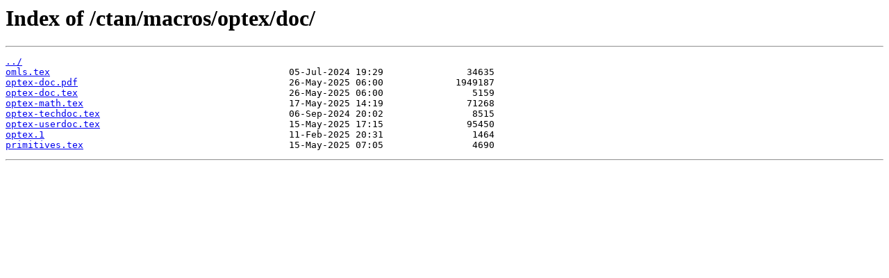

--- FILE ---
content_type: text/html
request_url: https://ctan.mirror.garr.it/ctan/macros/optex/doc/
body_size: 276
content:
<html>
<head><title>Index of /ctan/macros/optex/doc/</title></head>
<body>
<h1>Index of /ctan/macros/optex/doc/</h1><hr><pre><a href="../">../</a>
<a href="omls.tex">omls.tex</a>                                           05-Jul-2024 19:29               34635
<a href="optex-doc.pdf">optex-doc.pdf</a>                                      26-May-2025 06:00             1949187
<a href="optex-doc.tex">optex-doc.tex</a>                                      26-May-2025 06:00                5159
<a href="optex-math.tex">optex-math.tex</a>                                     17-May-2025 14:19               71268
<a href="optex-techdoc.tex">optex-techdoc.tex</a>                                  06-Sep-2024 20:02                8515
<a href="optex-userdoc.tex">optex-userdoc.tex</a>                                  15-May-2025 17:15               95450
<a href="optex.1">optex.1</a>                                            11-Feb-2025 20:31                1464
<a href="primitives.tex">primitives.tex</a>                                     15-May-2025 07:05                4690
</pre><hr></body>
</html>
